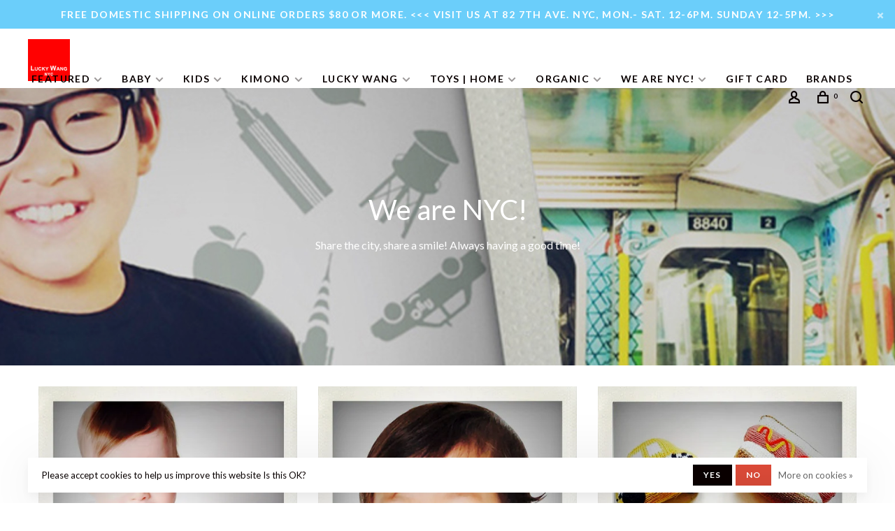

--- FILE ---
content_type: text/html;charset=utf-8
request_url: https://www.luckywang.com/we-are-nyc/
body_size: 9353
content:
<!DOCTYPE html>
<html lang="en">
 <head>
 
  
 <meta charset="utf-8"/>
<!-- [START] 'blocks/head.rain' -->
<!--

  (c) 2008-2026 Lightspeed Netherlands B.V.
  http://www.lightspeedhq.com
  Generated: 29-01-2026 @ 23:50:14

-->
<link rel="canonical" href="https://www.luckywang.com/we-are-nyc/"/>
<link rel="alternate" href="https://www.luckywang.com/index.rss" type="application/rss+xml" title="New products"/>
<link href="https://cdn.shoplightspeed.com/assets/cookielaw.css?2025-02-20" rel="stylesheet" type="text/css"/>
<meta name="robots" content="noodp,noydir"/>
<meta name="google-site-verification" content="gs6BJR42rSGFB6YHi3n7INIj07-6x9GnyyeSrC5rtnY"/>
<meta property="og:url" content="https://www.luckywang.com/we-are-nyc/?source=facebook"/>
<meta property="og:site_name" content="Lucky Wang nyc"/>
<meta property="og:title" content="We are NYC!"/>
<meta property="og:description" content="Perfect New York City themes and related gifts. Onesies, tees, hats, books, placemats &amp; toys.  Contact us if you need suggestions for gift sets."/>
<script>
<script id="aioa-adawidget" src="https://www.skynettechnologies.com/accessibility/js/all-in-one-accessibility-js-widget-minify.js?colorcode=#420083&token=ADAAIOA-E72F933DE781EC0F7DEDE9A9B1230E67&position=bottom_right"></script>
</script>
<!--[if lt IE 9]>
<script src="https://cdn.shoplightspeed.com/assets/html5shiv.js?2025-02-20"></script>
<![endif]-->
<!-- [END] 'blocks/head.rain' -->
  	<meta property="og:image" content="https://cdn.shoplightspeed.com/shops/634497/themes/9682/assets/social-media-image.jpg?20260113054003">
  
  
  
  <title>We are NYC! - Lucky Wang nyc</title>
 <meta name="description" content="Perfect New York City themes and related gifts. Onesies, tees, hats, books, placemats &amp; toys.  Contact us if you need suggestions for gift sets." />
 <meta name="keywords" content="We, are, NYC!, baby kimonos, kids clothing, baby gifts, classic, unique, multi-brand, iconic New York City tees,<br />
onesies, dresses, rompers, exclusive Lucky Wang clothing" />
 <meta http-equiv="X-UA-Compatible" content="ie=edge">
 <meta name="apple-mobile-web-app-capable" content="yes">
 <meta name="apple-mobile-web-app-status-bar-style" content="black">
 <meta name="viewport" content="width=device-width, initial-scale=1, maximum-scale=1, user-scalable=0"/>
 
  <link rel="shortcut icon" href="https://cdn.shoplightspeed.com/shops/634497/themes/9682/assets/favicon.ico?20260113054003" type="image/x-icon" />
 
 <link rel="preconnect" href="https://fonts.googleapis.com">
<link rel="preconnect" href="https://fonts.gstatic.com" crossorigin>
<link href='//fonts.googleapis.com/css?family=Lato:400,400i,300,500,600,700,700i,800,900&display=swap' rel='stylesheet' type='text/css'>
   
 <link rel="preload" as="font" type="font/woff2" crossorigin href="https://cdn.shoplightspeed.com/shops/634497/themes/9682/assets/nucleo-mini.woff2?2026011314021520201228154125"/>
 
 <link rel='preload' as='style' href="https://cdn.shoplightspeed.com/assets/gui-2-0.css?2025-02-20" />
 <link rel="stylesheet" href="https://cdn.shoplightspeed.com/assets/gui-2-0.css?2025-02-20" />
 
 <link rel='preload' as='style' href="https://cdn.shoplightspeed.com/assets/gui-responsive-2-0.css?2025-02-20" /> 
 <link rel="stylesheet" href="https://cdn.shoplightspeed.com/assets/gui-responsive-2-0.css?2025-02-20" /> 
 
 <link rel="preload" as="style" href="https://cdn.shoplightspeed.com/shops/634497/themes/9682/assets/style.css?2026011314021520201228154125">
 <link rel="stylesheet" href="https://cdn.shoplightspeed.com/shops/634497/themes/9682/assets/style.css?2026011314021520201228154125">
 
 <link rel="preload" as="style" href="https://cdn.shoplightspeed.com/shops/634497/themes/9682/assets/settings.css?2026011314021520201228154125">
 <link rel="stylesheet" href="https://cdn.shoplightspeed.com/shops/634497/themes/9682/assets/settings.css?2026011314021520201228154125" />
 
 <link rel="preload" as="style" href="https://cdn.shoplightspeed.com/shops/634497/themes/9682/assets/custom.css?2026011314021520201228154125">
 <link rel="stylesheet" href="https://cdn.shoplightspeed.com/shops/634497/themes/9682/assets/custom.css?2026011314021520201228154125" />
 
 <link rel="preload" as="script" href="//ajax.googleapis.com/ajax/libs/jquery/3.0.0/jquery.min.js">
 <script src="//ajax.googleapis.com/ajax/libs/jquery/3.0.0/jquery.min.js"></script>
 <script>
 	if( !window.jQuery ) document.write('<script src="https://cdn.shoplightspeed.com/shops/634497/themes/9682/assets/jquery-3.0.0.min.js?2026011314021520201228154125"><\/script>');
 </script>
 
 <link rel="preload" as="script" href="//cdn.jsdelivr.net/npm/js-cookie@2/src/js.cookie.min.js">
 <script src="//cdn.jsdelivr.net/npm/js-cookie@2/src/js.cookie.min.js"></script>
 
 <link rel="preload" as="script" href="https://cdn.shoplightspeed.com/assets/gui.js?2025-02-20">
 <script src="https://cdn.shoplightspeed.com/assets/gui.js?2025-02-20"></script>
 
 <link rel="preload" as="script" href="https://cdn.shoplightspeed.com/assets/gui-responsive-2-0.js?2025-02-20">
 <script src="https://cdn.shoplightspeed.com/assets/gui-responsive-2-0.js?2025-02-20"></script>
 
 <link rel="preload" as="script" href="https://cdn.shoplightspeed.com/shops/634497/themes/9682/assets/scripts-min.js?2026011314021520201228154125">
 <script src="https://cdn.shoplightspeed.com/shops/634497/themes/9682/assets/scripts-min.js?2026011314021520201228154125"></script>
 
 <link rel="preconnect" href="https://ajax.googleapis.com">
		<link rel="preconnect" href="https://cdn.webshopapp.com/">
		<link rel="preconnect" href="https://cdn.webshopapp.com/">	
		<link rel="preconnect" href="https://fonts.googleapis.com">
		<link rel="preconnect" href="https://fonts.gstatic.com" crossorigin>
		<link rel="dns-prefetch" href="https://ajax.googleapis.com">
		<link rel="dns-prefetch" href="https://cdn.webshopapp.com/">
		<link rel="dns-prefetch" href="https://cdn.webshopapp.com/">	
		<link rel="dns-prefetch" href="https://fonts.googleapis.com">
		<link rel="dns-prefetch" href="https://fonts.gstatic.com" crossorigin>
 
    
  
  
 </head>
 <body class=" navigation-uppercase site-width-large product-images-format-square title-mode-centered product-title-mode-centered ajax-cart price-per-unit page-we-are-nyc%21">
 
  
 <div class="page-content">
 
       
   	
    
     			  			    
     
     
 <script>
 var product_image_size = '560x560x2',
 product_image_size_mobile = '330x330x2',
 product_image_thumb = '132x132x2',
 product_in_stock_label = 'In stock',
 product_backorder_label = 'On backorder',
 		product_out_of_stock_label = 'Out of stock',
 product_multiple_variant_label = 'View all product options',
 show_variant_picker = 1,
 display_variant_picker_on = 'all',
 show_newsletter_promo_popup = 0,
 newsletter_promo_delay = '5000',
 newsletter_promo_hide_until = '7',
 notification_bar_hide_until = '1',
 		currency_format = '$',
   shop_lang = 'us',
 number_format = '0,0.00',
 		shop_url = 'https://www.luckywang.com/',
 shop_id = '634497',
 	readmore = 'Read more';
 	search_url = "https://www.luckywang.com/search/",
  static_url = 'https://cdn.shoplightspeed.com/shops/634497/',
 search_empty = 'No products found',
 view_all_results = 'View all results',
 	priceStatus = 'enabled',
     mobileDevice = false;
 	</script>
			
 
<div class="mobile-nav-overlay"></div>

	<div class="top-bar top-bar-closeable" style="display: none;">Free domestic shipping on online orders $80 or more. <<< Visit us at 82 7th Ave. NYC,  Mon.- Sat. 12-6pm. Sunday 12-5PM. >>> <a href="#" class="close-top-bar"><span class="nc-icon-mini ui-2_small-remove"></span></a></div>


<header class="site-header site-header-lg mega-menu-header has-search-bar has-mobile-logo">
  <div class="site-header-main-wrapper">
    
    <a href="https://www.luckywang.com/" class="logo logo-lg ">
              <img src="https://cdn.shoplightspeed.com/shops/634497/themes/9682/assets/logo.png?20260113054003" alt="Lucky Wang nyc" class="logo-image">
                  	<img src="https://cdn.shoplightspeed.com/shops/634497/themes/9682/assets/logo-mobile.png?20260113054003" alt="Lucky Wang nyc" class="logo-image-mobile">
          </a>

        
          <nav class="main-nav nav-style">
  <ul>

        	
    
                  <li class="has-child locations-menu-item ">
        <a href="#">featured</a>
        <button class="mobile-menu-subopen"><span class="nc-icon-mini arrows-3_small-down"></span></button>
        <ul class="">
          <li>
            <div class="row">
                                                                  <div class="col-xs-6 col-md-3">
                                          <a href="https://www.luckywang.com/toys-home/feeding/" title="Starts" class="header-cta-block">
                                        <img src="data:image/svg+xml;charset=utf-8,%3Csvg xmlns%3D'http%3A%2F%2Fwww.w3.org%2F2000%2Fsvg' viewBox%3D'0 0 484 724'%2F%3E" data-src="https://cdn.shoplightspeed.com/shops/634497/themes/9682/v/1065433/assets/header-cta-1.jpg?20250515132908" alt="Starts" class="lazy-cta" width="484" height="724">
                    <div>
                      <div class="location-title">Starts</div>
                      <div class="location-subtitle">Learning</div>
                    </div>
                                          </a>
                                              
                  </div>
                                                                                  <div class="col-xs-6 col-md-3">
                                          <a href="https://www.luckywang.com/baby/sets/" title="Fun & Easy" class="header-cta-block">
                                        <img src="data:image/svg+xml;charset=utf-8,%3Csvg xmlns%3D'http%3A%2F%2Fwww.w3.org%2F2000%2Fsvg' viewBox%3D'0 0 580 867'%2F%3E" data-src="https://cdn.shoplightspeed.com/shops/634497/themes/9682/v/1052541/assets/header-cta-2.jpg?20250208143402" alt="Fun & Easy" class="lazy-cta" width="580" height="867">
                    <div>
                      <div class="location-title">Fun & Easy</div>
                      <div class="location-subtitle">Baby Sets</div>
                    </div>
                                          </a>
                                              
                  </div>
                                                                                  <div class="col-xs-6 col-md-3">
                                          <a href="https://www.luckywang.com/kimono/kimono-one-piece/" title="Everyday " class="header-cta-block">
                                        <img src="data:image/svg+xml;charset=utf-8,%3Csvg xmlns%3D'http%3A%2F%2Fwww.w3.org%2F2000%2Fsvg' viewBox%3D'0 0 484 724'%2F%3E" data-src="https://cdn.shoplightspeed.com/shops/634497/themes/9682/v/1121382/assets/header-cta-3.jpg?20251115132423" alt="Everyday " class="lazy-cta" width="484" height="724">
                    <div>
                      <div class="location-title">Everyday </div>
                      <div class="location-subtitle">Kimono One Piece</div>
                    </div>
                                          </a>
                                              
                  </div>
                                                                                  <div class="col-xs-6 col-md-3">
                                        <img src="data:image/svg+xml;charset=utf-8,%3Csvg xmlns%3D'http%3A%2F%2Fwww.w3.org%2F2000%2Fsvg' viewBox%3D'0 0 484 724'%2F%3E" data-src="https://cdn.shoplightspeed.com/shops/634497/themes/9682/v/1065370/assets/header-cta-4.jpg?20250325123350" alt="Concert Tee" class="lazy-cta" width="484" height="724">
                    <div>
                      <div class="location-title">Concert Tee</div>
                      <div class="location-subtitle">here</div>
                    </div>
                                              
                  </div>
                              
            </div>
          </li>
        </ul>
      </li>
            
            	
    
                  <li class="menu-item-category-1903455 has-child">
        <a href="https://www.luckywang.com/baby/">Baby</a>
        <button class="mobile-menu-subopen"><span class="nc-icon-mini arrows-3_small-down"></span></button>                <ul class="">
                    <li class="susubitem-image susubitem-image-circle">
                                                                          <img src="data:image/svg+xml;charset=utf-8,%3Csvg xmlns%3D'http%3A%2F%2Fwww.w3.org%2F2000%2Fsvg' viewBox%3D'0 0 120 120'%2F%3E"  data-src="https://cdn.shoplightspeed.com/shops/634497/files/21640618/120x120x2/baby.jpg" data-retina="https://cdn.shoplightspeed.com/shops/634497/files/21640618/240x240x2/baby.jpg" alt="Baby" class="lazy-cat-menu" width="120" height="120">
                      </li>
                                <li class="subsubitem">
              <a class="underline-hover" href="https://www.luckywang.com/baby/baby-gift-sets/" title="Baby Gift Sets">Baby Gift Sets</a>
                                        </li>
                      <li class="subsubitem">
              <a class="underline-hover" href="https://www.luckywang.com/baby/jumpsuits-playsuits/" title="Jumpsuits/ Playsuits">Jumpsuits/ Playsuits</a>
                                        </li>
                      <li class="subsubitem">
              <a class="underline-hover" href="https://www.luckywang.com/baby/onesies/" title="Onesies">Onesies</a>
                                        </li>
                      <li class="subsubitem">
              <a class="underline-hover" href="https://www.luckywang.com/baby/sets/" title="Sets">Sets</a>
                                        </li>
                      <li class="subsubitem">
              <a class="underline-hover" href="https://www.luckywang.com/baby/tees/" title="Tees">Tees</a>
                                        </li>
                      <li class="subsubitem">
              <a class="underline-hover" href="https://www.luckywang.com/baby/sweatshirts-sweaters/" title="Sweatshirts/ Sweaters">Sweatshirts/ Sweaters</a>
                                        </li>
                      <li class="subsubitem">
              <a class="underline-hover" href="https://www.luckywang.com/baby/dresses-rompers/" title="Dresses/ Rompers">Dresses/ Rompers</a>
                                        </li>
                      <li class="subsubitem">
              <a class="underline-hover" href="https://www.luckywang.com/baby/pants-shorts/" title="Pants/ Shorts">Pants/ Shorts</a>
                                        </li>
                      <li class="subsubitem">
              <a class="underline-hover" href="https://www.luckywang.com/baby/jackets-hoodies/" title="Jackets/ Hoodies">Jackets/ Hoodies</a>
                                        </li>
                      <li class="subsubitem">
              <a class="underline-hover" href="https://www.luckywang.com/baby/leggings/" title="Leggings">Leggings</a>
                                        </li>
                      <li class="subsubitem">
              <a class="underline-hover" href="https://www.luckywang.com/baby/beanies-hats-sunglasses-bibs/" title="Beanies/ Hats/ Sunglasses/ Bibs">Beanies/ Hats/ Sunglasses/ Bibs</a>
                                        </li>
                      <li class="subsubitem">
              <a class="underline-hover" href="https://www.luckywang.com/baby/booties-socks/" title="Booties/ Socks">Booties/ Socks</a>
                                        </li>
                      <li class="subsubitem">
              <a class="underline-hover" href="https://www.luckywang.com/baby/rattles/" title="Rattles">Rattles</a>
                                        </li>
                      <li class="subsubitem">
              <a class="underline-hover" href="https://www.luckywang.com/baby/sale-baby/" title="Sale | Baby">Sale | Baby</a>
                                        </li>
                  </ul>
              </li>
            <li class="menu-item-category-1903478 has-child">
        <a href="https://www.luckywang.com/kids/">Kids</a>
        <button class="mobile-menu-subopen"><span class="nc-icon-mini arrows-3_small-down"></span></button>                <ul class="">
                    <li class="susubitem-image susubitem-image-circle">
                                                                          <img src="data:image/svg+xml;charset=utf-8,%3Csvg xmlns%3D'http%3A%2F%2Fwww.w3.org%2F2000%2Fsvg' viewBox%3D'0 0 120 120'%2F%3E"  data-src="https://cdn.shoplightspeed.com/shops/634497/files/21637076/120x120x2/kids.jpg" data-retina="https://cdn.shoplightspeed.com/shops/634497/files/21637076/240x240x2/kids.jpg" alt="Kids" class="lazy-cat-menu" width="120" height="120">
                      </li>
                                <li class="subsubitem">
              <a class="underline-hover" href="https://www.luckywang.com/kids/tees/" title="Tees">Tees</a>
                                        </li>
                      <li class="subsubitem">
              <a class="underline-hover" href="https://www.luckywang.com/kids/dresses/" title="Dresses">Dresses</a>
                                        </li>
                      <li class="subsubitem">
              <a class="underline-hover" href="https://www.luckywang.com/kids/pants/" title="Pants">Pants</a>
                                        </li>
                      <li class="subsubitem">
              <a class="underline-hover" href="https://www.luckywang.com/kids/sweatshirts-sweaters/" title="Sweatshirts/ Sweaters">Sweatshirts/ Sweaters</a>
                                        </li>
                      <li class="subsubitem">
              <a class="underline-hover" href="https://www.luckywang.com/kids/leggings/" title="Leggings">Leggings</a>
                                        </li>
                      <li class="subsubitem">
              <a class="underline-hover" href="https://www.luckywang.com/kids/jackets-shirts/" title="Jackets/ Shirts">Jackets/ Shirts</a>
                                        </li>
                      <li class="subsubitem">
              <a class="underline-hover" href="https://www.luckywang.com/kids/shorts-skirts/" title="Shorts/ Skirts">Shorts/ Skirts</a>
                                        </li>
                      <li class="subsubitem">
              <a class="underline-hover" href="https://www.luckywang.com/kids/sets-jumpsuits/" title="Sets/ Jumpsuits">Sets/ Jumpsuits</a>
                                        </li>
                      <li class="subsubitem">
              <a class="underline-hover" href="https://www.luckywang.com/kids/hair-jewelry/" title="Hair/ Jewelry">Hair/ Jewelry</a>
                                        </li>
                      <li class="subsubitem">
              <a class="underline-hover" href="https://www.luckywang.com/kids/sunglasses/" title="Sunglasses">Sunglasses</a>
                                        </li>
                      <li class="subsubitem">
              <a class="underline-hover" href="https://www.luckywang.com/kids/bags/" title="Bags">Bags</a>
                                        </li>
                      <li class="subsubitem">
              <a class="underline-hover" href="https://www.luckywang.com/kids/hats-scarves-mitts/" title="Hats/ Scarves/ Mitts">Hats/ Scarves/ Mitts</a>
                                        </li>
                      <li class="subsubitem">
              <a class="underline-hover" href="https://www.luckywang.com/kids/socks-tights/" title="Socks/ Tights">Socks/ Tights</a>
                                        </li>
                      <li class="subsubitem">
              <a class="underline-hover" href="https://www.luckywang.com/kids/sale-kids/" title="Sale | Kids">Sale | Kids</a>
                                        </li>
                  </ul>
              </li>
            <li class="menu-item-category-1903493 has-child">
        <a href="https://www.luckywang.com/kimono/">Kimono</a>
        <button class="mobile-menu-subopen"><span class="nc-icon-mini arrows-3_small-down"></span></button>                <ul class="">
                    <li class="susubitem-image susubitem-image-circle">
                                                                          <img src="data:image/svg+xml;charset=utf-8,%3Csvg xmlns%3D'http%3A%2F%2Fwww.w3.org%2F2000%2Fsvg' viewBox%3D'0 0 120 120'%2F%3E"  data-src="https://cdn.shoplightspeed.com/shops/634497/files/21640435/120x120x2/kimono.jpg" data-retina="https://cdn.shoplightspeed.com/shops/634497/files/21640435/240x240x2/kimono.jpg" alt="Kimono" class="lazy-cat-menu" width="120" height="120">
                      </li>
                                <li class="subsubitem">
              <a class="underline-hover" href="https://www.luckywang.com/kimono/kimono-one-piece/" title="Kimono one piece">Kimono one piece</a>
                                        </li>
                      <li class="subsubitem">
              <a class="underline-hover" href="https://www.luckywang.com/kimono/kimono-tops/" title="Kimono tops">Kimono tops</a>
                                        </li>
                      <li class="subsubitem">
              <a class="underline-hover" href="https://www.luckywang.com/kimono/vintage/" title="Vintage">Vintage</a>
                                        </li>
                      <li class="subsubitem">
              <a class="underline-hover" href="https://www.luckywang.com/kimono/sale-kimono/" title="Sale | Kimono">Sale | Kimono</a>
                                        </li>
                  </ul>
              </li>
            <li class="menu-item-category-2287236 has-child">
        <a href="https://www.luckywang.com/lucky-wang/">Lucky Wang</a>
        <button class="mobile-menu-subopen"><span class="nc-icon-mini arrows-3_small-down"></span></button>                <ul class="">
                    <li class="susubitem-image susubitem-image-circle">
                                                                          <img src="data:image/svg+xml;charset=utf-8,%3Csvg xmlns%3D'http%3A%2F%2Fwww.w3.org%2F2000%2Fsvg' viewBox%3D'0 0 120 120'%2F%3E"  data-src="https://cdn.shoplightspeed.com/shops/634497/files/24020662/120x120x2/lucky-wang.jpg" data-retina="https://cdn.shoplightspeed.com/shops/634497/files/24020662/240x240x2/lucky-wang.jpg" alt="Lucky Wang" class="lazy-cat-menu" width="120" height="120">
                      </li>
                                <li class="subsubitem">
              <a class="underline-hover" href="https://www.luckywang.com/lucky-wang/kimono/" title="Kimono">Kimono</a>
                                        </li>
                      <li class="subsubitem">
              <a class="underline-hover" href="https://www.luckywang.com/lucky-wang/jackets-playsuits/" title="Jackets/ Playsuits">Jackets/ Playsuits</a>
                                        </li>
                      <li class="subsubitem">
              <a class="underline-hover" href="https://www.luckywang.com/lucky-wang/dresses-jumpers/" title="Dresses/ Jumpers">Dresses/ Jumpers</a>
                                        </li>
                      <li class="subsubitem">
              <a class="underline-hover" href="https://www.luckywang.com/lucky-wang/baby-onesies-sets/" title="Baby Onesies/ Sets">Baby Onesies/ Sets</a>
                                        </li>
                      <li class="subsubitem">
              <a class="underline-hover" href="https://www.luckywang.com/lucky-wang/tees-tops/" title="Tees/ Tops">Tees/ Tops</a>
                                        </li>
                      <li class="subsubitem">
              <a class="underline-hover" href="https://www.luckywang.com/lucky-wang/leggings-pants-skirts/" title="Leggings/ Pants/ Skirts">Leggings/ Pants/ Skirts</a>
                                        </li>
                      <li class="subsubitem">
              <a class="underline-hover" href="https://www.luckywang.com/lucky-wang/accessories/" title="Accessories">Accessories</a>
                                        </li>
                  </ul>
              </li>
            <li class="menu-item-category-1860536 has-child">
        <a href="https://www.luckywang.com/toys-home/">Toys | Home</a>
        <button class="mobile-menu-subopen"><span class="nc-icon-mini arrows-3_small-down"></span></button>                <ul class="">
                    <li class="susubitem-image susubitem-image-circle">
                                                                          <img src="data:image/svg+xml;charset=utf-8,%3Csvg xmlns%3D'http%3A%2F%2Fwww.w3.org%2F2000%2Fsvg' viewBox%3D'0 0 120 120'%2F%3E"  data-src="https://cdn.shoplightspeed.com/shops/634497/files/19305502/120x120x2/toys-home.jpg" data-retina="https://cdn.shoplightspeed.com/shops/634497/files/19305502/240x240x2/toys-home.jpg" alt="Toys | Home" class="lazy-cat-menu" width="120" height="120">
                      </li>
                                <li class="subsubitem">
              <a class="underline-hover" href="https://www.luckywang.com/toys-home/plush/" title="Plush">Plush</a>
                                        </li>
                      <li class="subsubitem">
              <a class="underline-hover" href="https://www.luckywang.com/toys-home/decor/" title="Decor">Decor</a>
                                        </li>
                      <li class="subsubitem">
              <a class="underline-hover" href="https://www.luckywang.com/toys-home/crafts-games/" title="Crafts &amp; Games">Crafts &amp; Games</a>
                                        </li>
                      <li class="subsubitem">
              <a class="underline-hover" href="https://www.luckywang.com/toys-home/blankets/" title="Blankets">Blankets</a>
                                        </li>
                      <li class="subsubitem">
              <a class="underline-hover" href="https://www.luckywang.com/toys-home/baby-rattles/" title="Baby Rattles">Baby Rattles</a>
                                        </li>
                      <li class="subsubitem">
              <a class="underline-hover" href="https://www.luckywang.com/toys-home/bathtime/" title="Bathtime">Bathtime</a>
                                        </li>
                      <li class="subsubitem">
              <a class="underline-hover" href="https://www.luckywang.com/toys-home/feeding/" title="Feeding">Feeding</a>
                                        </li>
                      <li class="subsubitem">
              <a class="underline-hover" href="https://www.luckywang.com/toys-home/books/" title="Books">Books</a>
                                        </li>
                      <li class="subsubitem">
              <a class="underline-hover" href="https://www.luckywang.com/toys-home/cards/" title="Cards">Cards</a>
                                        </li>
                  </ul>
              </li>
            <li class="menu-item-category-4206297 has-child">
        <a href="https://www.luckywang.com/organic/">Organic</a>
        <button class="mobile-menu-subopen"><span class="nc-icon-mini arrows-3_small-down"></span></button>                <ul class="">
                    <li class="susubitem-image susubitem-image-circle">
                                                                          <img src="data:image/svg+xml;charset=utf-8,%3Csvg xmlns%3D'http%3A%2F%2Fwww.w3.org%2F2000%2Fsvg' viewBox%3D'0 0 120 120'%2F%3E"  data-src="https://cdn.shoplightspeed.com/shops/634497/files/55322538/120x120x2/organic.jpg" data-retina="https://cdn.shoplightspeed.com/shops/634497/files/55322538/240x240x2/organic.jpg" alt="Organic" class="lazy-cat-menu" width="120" height="120">
                      </li>
                                <li class="subsubitem">
              <a class="underline-hover" href="https://www.luckywang.com/organic/organic-baby-clothes/" title="Organic Baby Clothes">Organic Baby Clothes</a>
                                        </li>
                      <li class="subsubitem">
              <a class="underline-hover" href="https://www.luckywang.com/organic/organic-kids-clothes/" title="Organic Kids Clothes">Organic Kids Clothes</a>
                                        </li>
                      <li class="subsubitem">
              <a class="underline-hover" href="https://www.luckywang.com/organic/accessories/" title="Accessories ">Accessories </a>
                                        </li>
                  </ul>
              </li>
            <li class="menu-item-category-1986646 active has-child">
        <a href="https://www.luckywang.com/we-are-nyc/">We are NYC!</a>
        <button class="mobile-menu-subopen"><span class="nc-icon-mini arrows-3_small-down"></span></button>                <ul class="">
                    <li class="susubitem-image susubitem-image-circle">
                                                                          <img src="data:image/svg+xml;charset=utf-8,%3Csvg xmlns%3D'http%3A%2F%2Fwww.w3.org%2F2000%2Fsvg' viewBox%3D'0 0 120 120'%2F%3E"  data-src="https://cdn.shoplightspeed.com/shops/634497/files/24078081/120x120x2/we-are-nyc.jpg" data-retina="https://cdn.shoplightspeed.com/shops/634497/files/24078081/240x240x2/we-are-nyc.jpg" alt="We are NYC!" class="lazy-cat-menu" width="120" height="120">
                      </li>
                                <li class="subsubitem">
              <a class="underline-hover" href="https://www.luckywang.com/we-are-nyc/apparel/" title="Apparel">Apparel</a>
                                        </li>
                      <li class="subsubitem">
              <a class="underline-hover" href="https://www.luckywang.com/we-are-nyc/baby-gift-set/" title="Baby Gift Set">Baby Gift Set</a>
                                        </li>
                      <li class="subsubitem">
              <a class="underline-hover" href="https://www.luckywang.com/we-are-nyc/toys/" title="Toys">Toys</a>
                                        </li>
                      <li class="subsubitem">
              <a class="underline-hover" href="https://www.luckywang.com/we-are-nyc/books-cards/" title="Books &amp; Cards">Books &amp; Cards</a>
                                        </li>
                  </ul>
              </li>
            
            	
    
            <li class="">
        <a href="https://www.luckywang.com/buy-gift-card/" title="Gift Card">
          Gift Card
        </a>
      </li>
      
            	
    
            <li class="brands-menu-item"><a href="https://www.luckywang.com/brands/">Brands</a></li>
      
            	
        

    <li class="menu-item-mobile-only m-t-30">
            <a href="#" title="Account" data-featherlight="#loginModal">Login / Register</a>
          </li>

    
             

  </ul>
</nav>    
    <nav class="secondary-nav nav-style">
      <ul>
        
                
        
        
                     
        
        <li class="menu-item-desktop-only menu-item-account">
                    <a href="#" title="Account" data-featherlight="#loginModal" data-featherlight-variant="featherlight-login"><span class="nc-icon-mini users_single-body"></span></a>
                  </li>

        
        
        <li>
          <a href="#" title="Cart" class="cart-trigger"><span class="nc-icon-mini shopping_bag-20"></span><sup>0</sup></a>
        </li>

                	            <li class="search-trigger-item">
              <a href="#" title="Search" class="search-trigger"><span class="nc-icon-mini ui-1_zoom"></span></a>
            </li>
        	                
      </ul>
      
                  <div class="search-header search-header-collapse">
        <form action="https://www.luckywang.com/search/" method="get" id="searchForm" class="ajax-enabled">
          <input type="text" name="q" autocomplete="off" value="" placeholder="Search for product">
          <a href="#" class="button button-sm" onclick="$('#searchForm').submit()"><span class="nc-icon-mini ui-1_zoom"></span><span class="nc-icon-mini loader_circle-04 spin"></span></a>
          <a href="#" class="search-close" title="Close"><span class="nc-icon-mini ui-1_simple-remove"></span></a>
          <div class="search-results"></div>
        </form>
      </div>
            
      <a class="burger" title="Menu">
        <span></span>
      </a>

    </nav>
  </div>
  
    
</header>
  
 <div itemscope itemtype="http://schema.org/BreadcrumbList">
	<div itemprop="itemListElement" itemscope itemtype="http://schema.org/ListItem">
 <a itemprop="item" href="https://www.luckywang.com/"><span itemprop="name" content="Home"></span></a>
 <meta itemprop="position" content="1" />
 </div>
  	<div itemprop="itemListElement" itemscope itemtype="http://schema.org/ListItem">
 <a itemprop="item" href="https://www.luckywang.com/we-are-nyc/"><span itemprop="name" content="We are NYC!"></span></a>
 <meta itemprop="position" content="2" />
 </div>
 </div>

 <div class="cart-sidebar-container">
  <div class="cart-sidebar">
    <button class="cart-sidebar-close" aria-label="Close">✕</button>
    <div class="cart-sidebar-title">
      <h5>Cart</h5>
      <p><span class="item-qty"></span> Items</p>
    </div>
    
    <div class="cart-sidebar-body">
        
      <div class="no-cart-products">No products found...</div>
      
    </div>
    
      </div>
</div> <!-- Login Modal -->
<div class="modal-lighbox login-modal" id="loginModal">
  <div class="row">
    <div class="col-sm-12 m-b-30 login-row">
      <h4>Login</h4>
      <p>Log in if you have an account</p>
      <form action="https://www.luckywang.com/account/loginPost/?return=https%3A%2F%2Fwww.luckywang.com%2Fwe-are-nyc%2F" method="post">
        <input type="hidden" name="key" value="3e147b98bb0f53eb8539121990134f89" />
        <div class="form-row">
          <input type="text" name="email" autocomplete="on" placeholder="Email address" class="required" />
        </div>
        <div class="form-row">
          <input type="password" name="password" autocomplete="on" placeholder="Password" class="required" />
        </div>
        <div class="">
          <a class="button button-block popup-validation m-b-15" href="javascript:;" title="Login">Login</a>
                  </div>
      </form>
      <p class="m-b-0 m-t-10">Dont have an account? <a href="https://www.luckywang.com/account/register/" class="bold underline">Register</a></p>
    </div>
  </div>
  <div class="text-center forgot-password">
    <a class="forgot-pw" href="https://www.luckywang.com/account/password/">Forgot your password?</a>
  </div>
</div> 
 <main class="main-content">
  		<div class="collection-hero">
  <figure class="image-overlay-light" style="background-image: url('https://cdn.shoplightspeed.com/shops/634497/files/24078081/3200x650x1/we-are-nyc.jpg')"></figure>
<div class="container container-lg relative collection-header-hero collection-has-image collection-is-centered content-light">
  
  <div class="product-top-bar">
      </div>
  <!-- Catalog Intro -->

  <div class="collection-header-wrapper">

    
    <div class="collection-title-content">
      <h1 class="page-title text-center">We are NYC!</h1>
            <p class="text-center">Share the city, share a smile! Always having a good time!</p>
          </div>
  </div>
  
</div>
</div>

<div class="container container-lg m-t-30" id="catalog-page">
  
  
  <div class="featured-categories catalog-list">

      <div class="categories row">
                                <div class="col-sm-6 col-md-4">
          
          
          <a href="https://www.luckywang.com/we-are-nyc/apparel/" title="Apparel" class="has-image content-light-disabled">
                        
                        
                                                                            <img data-src="https://cdn.shoplightspeed.com/shops/634497/files/36627981/450x450x2/apparel.jpg" data-retina="https://cdn.shoplightspeed.com/shops/634497/files/36627981/900x900x2/apparel.jpg" alt="Apparel" class="lazy">
            
                        <div class="category-content">
              <h3 class="m-b-10">Apparel</h3>
                            <span class="button">Shop items</span>
            </div>
                        
                      </a>

        </div>
          
                        <div class="col-sm-6 col-md-4">
          
          
          <a href="https://www.luckywang.com/we-are-nyc/baby-gift-set/" title="Baby Gift Set" class="has-image content-light-disabled">
                        
                        
                                                                            <img data-src="https://cdn.shoplightspeed.com/shops/634497/files/49704739/450x450x2/baby-gift-set.jpg" data-retina="https://cdn.shoplightspeed.com/shops/634497/files/49704739/900x900x2/baby-gift-set.jpg" alt="Baby Gift Set" class="lazy">
            
                        <div class="category-content">
              <h3 class="m-b-10">Baby Gift Set</h3>
                            <span class="button">Shop items</span>
            </div>
                        
                      </a>

        </div>
          
                        <div class="col-sm-6 col-md-4">
          
          
          <a href="https://www.luckywang.com/we-are-nyc/toys/" title="Toys" class="has-image content-light-disabled">
                        
                        
                                                                            <img data-src="https://cdn.shoplightspeed.com/shops/634497/files/36614492/450x450x2/toys.jpg" data-retina="https://cdn.shoplightspeed.com/shops/634497/files/36614492/900x900x2/toys.jpg" alt="Toys" class="lazy">
            
                        <div class="category-content">
              <h3 class="m-b-10">Toys</h3>
                            <span class="button">Shop items</span>
            </div>
                        
                      </a>

        </div>
          
                        <div class="col-sm-6 col-md-4">
          
          
          <a href="https://www.luckywang.com/we-are-nyc/books-cards/" title="Books &amp; Cards" class="has-image content-light-disabled">
                        
                        
                                                                            <img data-src="https://cdn.shoplightspeed.com/shops/634497/files/36614889/450x450x2/books-cards.jpg" data-retina="https://cdn.shoplightspeed.com/shops/634497/files/36614889/900x900x2/books-cards.jpg" alt="Books &amp; Cards" class="lazy">
            
                        <div class="category-content">
              <h3 class="m-b-10">Books &amp; Cards</h3>
                            <span class="button">Shop items</span>
            </div>
                        
                      </a>

        </div>
          
              </div>
    
  </div>
  
    
</div>  </main>
			
  <footer><div class="container container-lg"><div class="footer-elements-wrapper"><div class="footer-menu footer-menu-service"><ul><li><a href="https://www.luckywang.com/service/about/" title="About us">About us</a></li><li><a href="https://www.luckywang.com/service/" title="Shipping - FAQ">Shipping - FAQ</a></li><li><a href="https://www.luckywang.com/service/shipping-returns/" title="Return Policy">Return Policy</a></li><li><a href="https://www.luckywang.com/service/general-terms-conditions/" title="General terms &amp; conditions">General terms &amp; conditions</a></li><li><a href="https://www.luckywang.com/service/privacy-policy/" title="Privacy policy">Privacy policy</a></li><li><a href="https://www.luckywang.com/sitemap/" title="Sitemap">Sitemap</a></li></ul></div><div class="footer-logo"><a href="https://www.luckywang.com/" title="Lucky Wang nyc" class="logo logo-sm"><img data-src="https://cdn.shoplightspeed.com/shops/634497/themes/9682/assets/footer-logo.png?20260113054003" alt="Lucky Wang nyc" class="logo-image lazy"></a></div><div class="footer-content"><p>Sign up for our newsletter and get the latest updates, news and product offers via email</p><div id="mc_embed_signup"><form action="https://luckywang.us10.list-manage.com/subscribe/post?u=7a200a241ad9ddd5d0bbcbfed&amp;id=46a9e341cf" method="post" id="mc-embedded-subscribe-form-footer" name="mc-embedded-subscribe-form" class="validate newsletter-footer-form mc-voila-subscribe-form" target="_blank" novalidate><div class="form-row"><div class="mc-field-group input-group"><input type="email" value="" name="EMAIL" class="required email" id="mce-EMAIL" placeholder="Your email address"><a href="javascript:;" onclick="$(this).parents('form').find('#mc-embedded-subscribe-footer').click(); return false;" title="Subscribe" class="button button-block">Subscribe</a></div><div id="mce-responses" class="m-t-10" style="font-size: 12px;"><div class="response" id="mce-error-response" style="display:none"></div><div class="response" id="mce-success-response" style="display:none"></div></div></div><!-- real people should not fill this in and expect good things - do not remove this or risk form bot signups--><div style="position: absolute; left: -5000px;" aria-hidden="true"><input type="text" name="b_28f605f4e073ca8131dc5c454_dc64be243e" tabindex="-1" value=""></div><input type="submit" value="Subscribe" name="subscribe" id="mc-embedded-subscribe-footer" class="button" style="display: none !important;"></form></div><script type='text/javascript' src='https://cdn.shoplightspeed.com/shops/634497/themes/9682/assets/mc-validate.js?2026011314021520201228154125'></script><script type='text/javascript'>(function($) {window.fnames = new Array(); window.ftypes = new Array();fnames[0]='EMAIL';ftypes[0]='email';}(jQuery));var $mcj = jQuery.noConflict(true);</script><!--End mc_embed_signup--></div><div class="footer-content footer-content-description"><div class="footer-contact-details" itemscope itemtype="http://schema.org/LocalBusiness"><meta itemprop="name" content="Lucky Wang nyc" /><meta itemprop="image" content="https://cdn.shoplightspeed.com/shops/634497/themes/9682/assets/logo.png?20260113054003" /><p itemprop="description">Family owned childen's fashion clothing store in Chelsea since 2004. NYC baby & kids clothing destination.</p><div class="footer-phone"><a href="tel:212 229 2900"><span class="hint-text">Telephone: </span><span class="bold" itemprop="telephone">212 229 2900</span></a></div><div class="footer-email"><a href="/cdn-cgi/l/email-protection#d6beb3babab996baa3b5bdafa1b7b8b1f8b5b9bb"><span class="hint-text">Email: </span><span class="bold" itemprop="email"><span class="__cf_email__" data-cfemail="a4ccc1c8c8cbe4c8d1c7cfddd3c5cac38ac7cbc9">[email&#160;protected]</span></span></a></div><div class="footer-address"><span class="hint-text">Address: </span><span class="bold"itemprop="address" >82 7th Ave. New York, NY 10011 USA</span></div></div><div class="footer-menu footer-menu-social"><ul><li><a href="https://www.facebook.com/luckywang88" target="_blank" title="Facebook"><span class="nc-icon-mini social_logo-fb-simple"></span></a></li><li><a href="https://twitter.com/luckywangnyc" target="_blank" title="Twitter"><span class="nc-icon-mini social_logo-twitter"></span></a></li><li><a href="https://www.instagram.com/luckywangnyc" target="_blank" title="Instagram Lucky Wang nyc"><span class="nc-icon-mini social_logo-instagram"></span></a></li></ul></div></div></div><div class="footer-bottom"><div class="copyright">
        © Copyright 2026 Lucky Wang nyc
                <span class="powered-by">
        - Powered by
                <a href="http://www.lightspeedhq.com" title="Lightspeed" target="_blank">Lightspeed</a>
                        - Theme by <a href="https://huysmans.me" target="_blank">Huysmans.me </a></span></div><div class="payments"><a href="https://www.luckywang.com/service/payment-methods/" title="Credit Card"><img data-src="https://cdn.shoplightspeed.com/assets/icon-payment-creditcard.png?2025-02-20" alt="Credit Card" class="lazy" /></a><a href="https://www.luckywang.com/service/payment-methods/" title="PayPal"><img data-src="https://cdn.shoplightspeed.com/assets/icon-payment-paypalcp.png?2025-02-20" alt="PayPal" class="lazy" /></a><a href="https://www.luckywang.com/service/payment-methods/" title="PayPal Pay Later"><img data-src="https://cdn.shoplightspeed.com/assets/icon-payment-paypallater.png?2025-02-20" alt="PayPal Pay Later" class="lazy" /></a><a href="https://www.luckywang.com/service/payment-methods/" title="Venmo"><img data-src="https://cdn.shoplightspeed.com/assets/icon-payment-venmo.png?2025-02-20" alt="Venmo" class="lazy" /></a></div></div></div></footer> <!-- [START] 'blocks/body.rain' -->
<script data-cfasync="false" src="/cdn-cgi/scripts/5c5dd728/cloudflare-static/email-decode.min.js"></script><script>
(function () {
  var s = document.createElement('script');
  s.type = 'text/javascript';
  s.async = true;
  s.src = 'https://www.luckywang.com/services/stats/pageview.js';
  ( document.getElementsByTagName('head')[0] || document.getElementsByTagName('body')[0] ).appendChild(s);
})();
</script>
  
<!-- Global site tag (gtag.js) - Google Analytics -->
<script async src="https://www.googletagmanager.com/gtag/js?id=G-NDPVRJEZE6"></script>
<script>
    window.dataLayer = window.dataLayer || [];
    function gtag(){dataLayer.push(arguments);}

        gtag('consent', 'default', {"ad_storage":"denied","ad_user_data":"denied","ad_personalization":"denied","analytics_storage":"denied","region":["AT","BE","BG","CH","GB","HR","CY","CZ","DK","EE","FI","FR","DE","EL","HU","IE","IT","LV","LT","LU","MT","NL","PL","PT","RO","SK","SI","ES","SE","IS","LI","NO","CA-QC"]});
    
    gtag('js', new Date());
    gtag('config', 'G-NDPVRJEZE6', {
        'currency': 'USD',
                'country': 'US'
    });

    </script>
  <div class="wsa-cookielaw">
            Please accept cookies to help us improve this website Is this OK?
      <a href="https://www.luckywang.com/cookielaw/optIn/" class="wsa-cookielaw-button wsa-cookielaw-button-green" rel="nofollow" title="Yes">Yes</a>
      <a href="https://www.luckywang.com/cookielaw/optOut/" class="wsa-cookielaw-button wsa-cookielaw-button-red" rel="nofollow" title="No">No</a>
      <a href="https://www.luckywang.com/service/privacy-policy/" class="wsa-cookielaw-link" rel="nofollow" title="More on cookies">More on cookies &raquo;</a>
      </div>
<!-- [END] 'blocks/body.rain' -->
 
 </div>
 
                         
  
  <script src="https://cdn.shoplightspeed.com/shops/634497/themes/9682/assets/app.js?2026011314021520201228154125"></script>
 
  <script type='text/javascript'>
 /*
 * Translated default messages for the $ validation plugin.
 */
 jQuery.extend(jQuery.validator.messages, {
 required: "This field is required.",
 remote: "Please fill this field to continue.",
 email: "Please enter a valid email address.",
 url: "Please enter a valid URL.",
 date: "Please enter a valid date.",
 dateISO: "Please enter a valid date (ISO).",
 number: "Please enter a valid number.",
 digits: "Please enter only a valid number.",
 creditcard: "Please enter a credit card number.",
 equalTo: "Please enter again the same value.",
 accept: "Please enter a value with a valid extention.",
 maxlength: $.validator.format("Please do not enter more than {0} characters."),
 minlength: $.validator.format("Please enter at least {0} characters."),
 rangelength: $.validator.format("Please enter between {0} and {1} characters."),
 range: $.validator.format("Please enter a value between {0} and {1}."),
 max: $.validator.format("Please enter a value below or equal to {0} and {1}."),
 min: $.validator.format("Please enter a value above or equal to {0} and {1}.")
 });
 </script>
  
  
 <script>(function(){function c(){var b=a.contentDocument||a.contentWindow.document;if(b){var d=b.createElement('script');d.innerHTML="window.__CF$cv$params={r:'9c5ca172295b0555',t:'MTc2OTczMDYxNC4wMDAwMDA='};var a=document.createElement('script');a.nonce='';a.src='/cdn-cgi/challenge-platform/scripts/jsd/main.js';document.getElementsByTagName('head')[0].appendChild(a);";b.getElementsByTagName('head')[0].appendChild(d)}}if(document.body){var a=document.createElement('iframe');a.height=1;a.width=1;a.style.position='absolute';a.style.top=0;a.style.left=0;a.style.border='none';a.style.visibility='hidden';document.body.appendChild(a);if('loading'!==document.readyState)c();else if(window.addEventListener)document.addEventListener('DOMContentLoaded',c);else{var e=document.onreadystatechange||function(){};document.onreadystatechange=function(b){e(b);'loading'!==document.readyState&&(document.onreadystatechange=e,c())}}}})();</script><script defer src="https://static.cloudflareinsights.com/beacon.min.js/vcd15cbe7772f49c399c6a5babf22c1241717689176015" integrity="sha512-ZpsOmlRQV6y907TI0dKBHq9Md29nnaEIPlkf84rnaERnq6zvWvPUqr2ft8M1aS28oN72PdrCzSjY4U6VaAw1EQ==" data-cf-beacon='{"rayId":"9c5ca172295b0555","version":"2025.9.1","serverTiming":{"name":{"cfExtPri":true,"cfEdge":true,"cfOrigin":true,"cfL4":true,"cfSpeedBrain":true,"cfCacheStatus":true}},"token":"8247b6569c994ee1a1084456a4403cc9","b":1}' crossorigin="anonymous"></script>
</body>
</html>

--- FILE ---
content_type: text/css; charset=UTF-8
request_url: https://cdn.shoplightspeed.com/shops/634497/themes/9682/assets/custom.css?2026011314021520201228154125
body_size: 617
content:
/* 20260113054003 - v2 */
.gui,
.gui-block-linklist li a {
  color: #a8a8a8;
}

.gui-page-title,
.gui a.gui-bold,
.gui-block-subtitle,
.gui-table thead tr th,
.gui ul.gui-products li .gui-products-title a,
.gui-form label,
.gui-block-title.gui-dark strong,
.gui-block-title.gui-dark strong a,
.gui-content-subtitle {
  color: #a8a8a8;
}

.gui-block-inner strong {
  color: #ffffff;
}

.gui a {
  color: #54afe9;
}

.gui-input.gui-focus,
.gui-text.gui-focus,
.gui-select.gui-focus {
  border-color: #54afe9;
  box-shadow: 0 0 2px #54afe9;
}

.gui-select.gui-focus .gui-handle {
  border-color: #54afe9;
}

.gui-block,
.gui-block-title,
.gui-buttons.gui-border,
.gui-block-inner,
.gui-image {
  border-color: #ffffff;
}

.gui-block-title {
  color: #ffffff;
  background-color: #ffffff;
}

.gui-content-title {
  color: #ffffff;
}

.gui-form .gui-field .gui-description span {
  color: #a8a8a8;
}

.gui-block-inner {
  background-color: #f4f4f4;
}

.gui-block-option {
  border-color: #ffffff;
  background-color: #ffffff;
}

.gui-block-option-block {
  border-color: #ffffff;
}

.gui-block-title strong {
  color: #ffffff;
}

.gui-line,
.gui-cart-sum .gui-line {
  background-color: #ffffff;
}

.gui ul.gui-products li {
  border-color: #ffffff;
}

.gui-block-subcontent,
.gui-content-subtitle {
  border-color: #ffffff;
}

.gui-faq,
.gui-login,
.gui-password,
.gui-register,
.gui-review,
.gui-sitemap,
.gui-block-linklist li,
.gui-table {
  border-color: #ffffff;
}

.gui-block-content .gui-table {
  border-color: #ffffff;
}

.gui-table thead tr th {
  border-color: #ffffff;
  background-color: #ffffff;
}

.gui-table tbody tr td {
  border-color: #ffffff;
}

.gui a.gui-button-large,
.gui a.gui-button-small {
  border-color: #ffffff;
  color: #9a9a9a;
  background-color: #ffffff;
}

.gui a.gui-button-large.gui-button-action,
.gui a.gui-button-small.gui-button-action {
  border-color: #9a9a9a;
  color: #9a9a9a;
  background-color: #ffffff;
}

.gui a.gui-button-large:active,
.gui a.gui-button-small:active {
  background-color: #cccccc;
  border-color: #cccccc;
}

.gui a.gui-button-large.gui-button-action:active,
.gui a.gui-button-small.gui-button-action:active {
  background-color: #cccccc;
  border-color: #7b7b7b;
}

.gui-input,
.gui-text,
.gui-select,
.gui-number {
  border-color: #9a9a9a;
  background-color: #ffffff;
}

.gui-select .gui-handle,
.gui-number .gui-handle {
  border-color: #9a9a9a;
}

.gui-number .gui-handle a {
  background-color: #ffffff;
}

.gui-input input,
.gui-number input,
.gui-text textarea,
.gui-select .gui-value {
  color: #9a9a9a;
}

.gui-progressbar {
  background-color: #fba818;
}

/* custom */
/* Name: Kayode | Date: April 8, 2020  | Reason: Remove theme developer | Begin. */
.powered-by > a:nth-child(2) {
  display:none;
}
/* Name: Kayode | Date: April 8, 2020  | End. */
.featured-block .featured-block-content.content-right {
    text-align: right;
}
.featured-block .featured-block-content.content-right-bottom, .featured-block .featured-block-content.content-right-top {
    text-align: right;
}


--- FILE ---
content_type: text/javascript;charset=utf-8
request_url: https://www.luckywang.com/services/stats/pageview.js
body_size: -413
content:
// SEOshop 29-01-2026 23:50:15